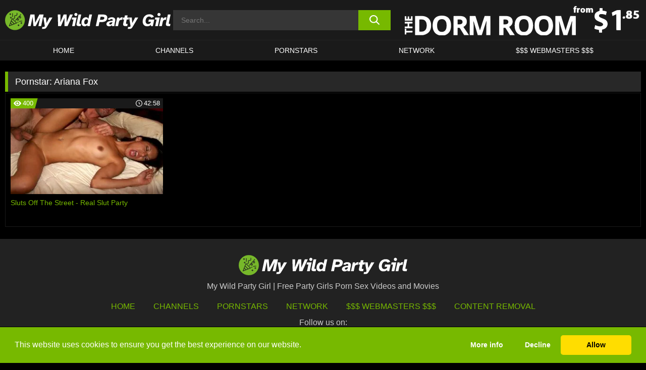

--- FILE ---
content_type: text/html; charset=UTF-8
request_url: https://www.wyldpartygirls.com/pornstars/ariana-fox/
body_size: 76259
content:

<!doctype html>

<html lang="en-US">

	<head>

		<meta http-equiv="Content-Type" content="text/html; charset=utf-8">
		<meta name="viewport" content="width=device-width, initial-scale=1.0, maximum-scale=5.0, minimum-scale=1.0">
		
			
		
		<meta name="description" content="Watch Ariana Fox free porn videos on My Wild Party Girl. High quality Ariana Fox XXX movies & videos. Watch our huge selection of porn videos in HD quality on any device you own.">		
		<!-- Mobile header color -->
		
		<title>Ariana Fox | My Wild Party Girl</title>
<style id='wp-img-auto-sizes-contain-inline-css'>
img:is([sizes=auto i],[sizes^="auto," i]){contain-intrinsic-size:3000px 1500px}
/*# sourceURL=wp-img-auto-sizes-contain-inline-css */
</style>
<style id='wp-block-library-inline-css'>
:root{--wp-block-synced-color:#7a00df;--wp-block-synced-color--rgb:122,0,223;--wp-bound-block-color:var(--wp-block-synced-color);--wp-editor-canvas-background:#ddd;--wp-admin-theme-color:#007cba;--wp-admin-theme-color--rgb:0,124,186;--wp-admin-theme-color-darker-10:#006ba1;--wp-admin-theme-color-darker-10--rgb:0,107,160.5;--wp-admin-theme-color-darker-20:#005a87;--wp-admin-theme-color-darker-20--rgb:0,90,135;--wp-admin-border-width-focus:2px}@media (min-resolution:192dpi){:root{--wp-admin-border-width-focus:1.5px}}.wp-element-button{cursor:pointer}:root .has-very-light-gray-background-color{background-color:#eee}:root .has-very-dark-gray-background-color{background-color:#313131}:root .has-very-light-gray-color{color:#eee}:root .has-very-dark-gray-color{color:#313131}:root .has-vivid-green-cyan-to-vivid-cyan-blue-gradient-background{background:linear-gradient(135deg,#00d084,#0693e3)}:root .has-purple-crush-gradient-background{background:linear-gradient(135deg,#34e2e4,#4721fb 50%,#ab1dfe)}:root .has-hazy-dawn-gradient-background{background:linear-gradient(135deg,#faaca8,#dad0ec)}:root .has-subdued-olive-gradient-background{background:linear-gradient(135deg,#fafae1,#67a671)}:root .has-atomic-cream-gradient-background{background:linear-gradient(135deg,#fdd79a,#004a59)}:root .has-nightshade-gradient-background{background:linear-gradient(135deg,#330968,#31cdcf)}:root .has-midnight-gradient-background{background:linear-gradient(135deg,#020381,#2874fc)}:root{--wp--preset--font-size--normal:16px;--wp--preset--font-size--huge:42px}.has-regular-font-size{font-size:1em}.has-larger-font-size{font-size:2.625em}.has-normal-font-size{font-size:var(--wp--preset--font-size--normal)}.has-huge-font-size{font-size:var(--wp--preset--font-size--huge)}.has-text-align-center{text-align:center}.has-text-align-left{text-align:left}.has-text-align-right{text-align:right}.has-fit-text{white-space:nowrap!important}#end-resizable-editor-section{display:none}.aligncenter{clear:both}.items-justified-left{justify-content:flex-start}.items-justified-center{justify-content:center}.items-justified-right{justify-content:flex-end}.items-justified-space-between{justify-content:space-between}.screen-reader-text{border:0;clip-path:inset(50%);height:1px;margin:-1px;overflow:hidden;padding:0;position:absolute;width:1px;word-wrap:normal!important}.screen-reader-text:focus{background-color:#ddd;clip-path:none;color:#444;display:block;font-size:1em;height:auto;left:5px;line-height:normal;padding:15px 23px 14px;text-decoration:none;top:5px;width:auto;z-index:100000}html :where(.has-border-color){border-style:solid}html :where([style*=border-top-color]){border-top-style:solid}html :where([style*=border-right-color]){border-right-style:solid}html :where([style*=border-bottom-color]){border-bottom-style:solid}html :where([style*=border-left-color]){border-left-style:solid}html :where([style*=border-width]){border-style:solid}html :where([style*=border-top-width]){border-top-style:solid}html :where([style*=border-right-width]){border-right-style:solid}html :where([style*=border-bottom-width]){border-bottom-style:solid}html :where([style*=border-left-width]){border-left-style:solid}html :where(img[class*=wp-image-]){height:auto;max-width:100%}:where(figure){margin:0 0 1em}html :where(.is-position-sticky){--wp-admin--admin-bar--position-offset:var(--wp-admin--admin-bar--height,0px)}@media screen and (max-width:600px){html :where(.is-position-sticky){--wp-admin--admin-bar--position-offset:0px}}

/*# sourceURL=wp-block-library-inline-css */
</style><style id='global-styles-inline-css'>
:root{--wp--preset--aspect-ratio--square: 1;--wp--preset--aspect-ratio--4-3: 4/3;--wp--preset--aspect-ratio--3-4: 3/4;--wp--preset--aspect-ratio--3-2: 3/2;--wp--preset--aspect-ratio--2-3: 2/3;--wp--preset--aspect-ratio--16-9: 16/9;--wp--preset--aspect-ratio--9-16: 9/16;--wp--preset--color--black: #000000;--wp--preset--color--cyan-bluish-gray: #abb8c3;--wp--preset--color--white: #ffffff;--wp--preset--color--pale-pink: #f78da7;--wp--preset--color--vivid-red: #cf2e2e;--wp--preset--color--luminous-vivid-orange: #ff6900;--wp--preset--color--luminous-vivid-amber: #fcb900;--wp--preset--color--light-green-cyan: #7bdcb5;--wp--preset--color--vivid-green-cyan: #00d084;--wp--preset--color--pale-cyan-blue: #8ed1fc;--wp--preset--color--vivid-cyan-blue: #0693e3;--wp--preset--color--vivid-purple: #9b51e0;--wp--preset--gradient--vivid-cyan-blue-to-vivid-purple: linear-gradient(135deg,rgb(6,147,227) 0%,rgb(155,81,224) 100%);--wp--preset--gradient--light-green-cyan-to-vivid-green-cyan: linear-gradient(135deg,rgb(122,220,180) 0%,rgb(0,208,130) 100%);--wp--preset--gradient--luminous-vivid-amber-to-luminous-vivid-orange: linear-gradient(135deg,rgb(252,185,0) 0%,rgb(255,105,0) 100%);--wp--preset--gradient--luminous-vivid-orange-to-vivid-red: linear-gradient(135deg,rgb(255,105,0) 0%,rgb(207,46,46) 100%);--wp--preset--gradient--very-light-gray-to-cyan-bluish-gray: linear-gradient(135deg,rgb(238,238,238) 0%,rgb(169,184,195) 100%);--wp--preset--gradient--cool-to-warm-spectrum: linear-gradient(135deg,rgb(74,234,220) 0%,rgb(151,120,209) 20%,rgb(207,42,186) 40%,rgb(238,44,130) 60%,rgb(251,105,98) 80%,rgb(254,248,76) 100%);--wp--preset--gradient--blush-light-purple: linear-gradient(135deg,rgb(255,206,236) 0%,rgb(152,150,240) 100%);--wp--preset--gradient--blush-bordeaux: linear-gradient(135deg,rgb(254,205,165) 0%,rgb(254,45,45) 50%,rgb(107,0,62) 100%);--wp--preset--gradient--luminous-dusk: linear-gradient(135deg,rgb(255,203,112) 0%,rgb(199,81,192) 50%,rgb(65,88,208) 100%);--wp--preset--gradient--pale-ocean: linear-gradient(135deg,rgb(255,245,203) 0%,rgb(182,227,212) 50%,rgb(51,167,181) 100%);--wp--preset--gradient--electric-grass: linear-gradient(135deg,rgb(202,248,128) 0%,rgb(113,206,126) 100%);--wp--preset--gradient--midnight: linear-gradient(135deg,rgb(2,3,129) 0%,rgb(40,116,252) 100%);--wp--preset--font-size--small: 13px;--wp--preset--font-size--medium: 20px;--wp--preset--font-size--large: 36px;--wp--preset--font-size--x-large: 42px;--wp--preset--spacing--20: 0.44rem;--wp--preset--spacing--30: 0.67rem;--wp--preset--spacing--40: 1rem;--wp--preset--spacing--50: 1.5rem;--wp--preset--spacing--60: 2.25rem;--wp--preset--spacing--70: 3.38rem;--wp--preset--spacing--80: 5.06rem;--wp--preset--shadow--natural: 6px 6px 9px rgba(0, 0, 0, 0.2);--wp--preset--shadow--deep: 12px 12px 50px rgba(0, 0, 0, 0.4);--wp--preset--shadow--sharp: 6px 6px 0px rgba(0, 0, 0, 0.2);--wp--preset--shadow--outlined: 6px 6px 0px -3px rgb(255, 255, 255), 6px 6px rgb(0, 0, 0);--wp--preset--shadow--crisp: 6px 6px 0px rgb(0, 0, 0);}:where(.is-layout-flex){gap: 0.5em;}:where(.is-layout-grid){gap: 0.5em;}body .is-layout-flex{display: flex;}.is-layout-flex{flex-wrap: wrap;align-items: center;}.is-layout-flex > :is(*, div){margin: 0;}body .is-layout-grid{display: grid;}.is-layout-grid > :is(*, div){margin: 0;}:where(.wp-block-columns.is-layout-flex){gap: 2em;}:where(.wp-block-columns.is-layout-grid){gap: 2em;}:where(.wp-block-post-template.is-layout-flex){gap: 1.25em;}:where(.wp-block-post-template.is-layout-grid){gap: 1.25em;}.has-black-color{color: var(--wp--preset--color--black) !important;}.has-cyan-bluish-gray-color{color: var(--wp--preset--color--cyan-bluish-gray) !important;}.has-white-color{color: var(--wp--preset--color--white) !important;}.has-pale-pink-color{color: var(--wp--preset--color--pale-pink) !important;}.has-vivid-red-color{color: var(--wp--preset--color--vivid-red) !important;}.has-luminous-vivid-orange-color{color: var(--wp--preset--color--luminous-vivid-orange) !important;}.has-luminous-vivid-amber-color{color: var(--wp--preset--color--luminous-vivid-amber) !important;}.has-light-green-cyan-color{color: var(--wp--preset--color--light-green-cyan) !important;}.has-vivid-green-cyan-color{color: var(--wp--preset--color--vivid-green-cyan) !important;}.has-pale-cyan-blue-color{color: var(--wp--preset--color--pale-cyan-blue) !important;}.has-vivid-cyan-blue-color{color: var(--wp--preset--color--vivid-cyan-blue) !important;}.has-vivid-purple-color{color: var(--wp--preset--color--vivid-purple) !important;}.has-black-background-color{background-color: var(--wp--preset--color--black) !important;}.has-cyan-bluish-gray-background-color{background-color: var(--wp--preset--color--cyan-bluish-gray) !important;}.has-white-background-color{background-color: var(--wp--preset--color--white) !important;}.has-pale-pink-background-color{background-color: var(--wp--preset--color--pale-pink) !important;}.has-vivid-red-background-color{background-color: var(--wp--preset--color--vivid-red) !important;}.has-luminous-vivid-orange-background-color{background-color: var(--wp--preset--color--luminous-vivid-orange) !important;}.has-luminous-vivid-amber-background-color{background-color: var(--wp--preset--color--luminous-vivid-amber) !important;}.has-light-green-cyan-background-color{background-color: var(--wp--preset--color--light-green-cyan) !important;}.has-vivid-green-cyan-background-color{background-color: var(--wp--preset--color--vivid-green-cyan) !important;}.has-pale-cyan-blue-background-color{background-color: var(--wp--preset--color--pale-cyan-blue) !important;}.has-vivid-cyan-blue-background-color{background-color: var(--wp--preset--color--vivid-cyan-blue) !important;}.has-vivid-purple-background-color{background-color: var(--wp--preset--color--vivid-purple) !important;}.has-black-border-color{border-color: var(--wp--preset--color--black) !important;}.has-cyan-bluish-gray-border-color{border-color: var(--wp--preset--color--cyan-bluish-gray) !important;}.has-white-border-color{border-color: var(--wp--preset--color--white) !important;}.has-pale-pink-border-color{border-color: var(--wp--preset--color--pale-pink) !important;}.has-vivid-red-border-color{border-color: var(--wp--preset--color--vivid-red) !important;}.has-luminous-vivid-orange-border-color{border-color: var(--wp--preset--color--luminous-vivid-orange) !important;}.has-luminous-vivid-amber-border-color{border-color: var(--wp--preset--color--luminous-vivid-amber) !important;}.has-light-green-cyan-border-color{border-color: var(--wp--preset--color--light-green-cyan) !important;}.has-vivid-green-cyan-border-color{border-color: var(--wp--preset--color--vivid-green-cyan) !important;}.has-pale-cyan-blue-border-color{border-color: var(--wp--preset--color--pale-cyan-blue) !important;}.has-vivid-cyan-blue-border-color{border-color: var(--wp--preset--color--vivid-cyan-blue) !important;}.has-vivid-purple-border-color{border-color: var(--wp--preset--color--vivid-purple) !important;}.has-vivid-cyan-blue-to-vivid-purple-gradient-background{background: var(--wp--preset--gradient--vivid-cyan-blue-to-vivid-purple) !important;}.has-light-green-cyan-to-vivid-green-cyan-gradient-background{background: var(--wp--preset--gradient--light-green-cyan-to-vivid-green-cyan) !important;}.has-luminous-vivid-amber-to-luminous-vivid-orange-gradient-background{background: var(--wp--preset--gradient--luminous-vivid-amber-to-luminous-vivid-orange) !important;}.has-luminous-vivid-orange-to-vivid-red-gradient-background{background: var(--wp--preset--gradient--luminous-vivid-orange-to-vivid-red) !important;}.has-very-light-gray-to-cyan-bluish-gray-gradient-background{background: var(--wp--preset--gradient--very-light-gray-to-cyan-bluish-gray) !important;}.has-cool-to-warm-spectrum-gradient-background{background: var(--wp--preset--gradient--cool-to-warm-spectrum) !important;}.has-blush-light-purple-gradient-background{background: var(--wp--preset--gradient--blush-light-purple) !important;}.has-blush-bordeaux-gradient-background{background: var(--wp--preset--gradient--blush-bordeaux) !important;}.has-luminous-dusk-gradient-background{background: var(--wp--preset--gradient--luminous-dusk) !important;}.has-pale-ocean-gradient-background{background: var(--wp--preset--gradient--pale-ocean) !important;}.has-electric-grass-gradient-background{background: var(--wp--preset--gradient--electric-grass) !important;}.has-midnight-gradient-background{background: var(--wp--preset--gradient--midnight) !important;}.has-small-font-size{font-size: var(--wp--preset--font-size--small) !important;}.has-medium-font-size{font-size: var(--wp--preset--font-size--medium) !important;}.has-large-font-size{font-size: var(--wp--preset--font-size--large) !important;}.has-x-large-font-size{font-size: var(--wp--preset--font-size--x-large) !important;}
/*# sourceURL=global-styles-inline-css */
</style>

<link rel='stylesheet' id='teamk-style-css' href='https://www.wyldpartygirls.com/wp-content/themes/teamk/style.css?ver=6.9' media='all' />
<link rel='stylesheet' id='tks-cookies-css-css' href='https://www.wyldpartygirls.com/wp-content/plugins/teamk-shonichi/css/cookies.css?ver=6.9' media='print' onload="this.media='all'" />

	<!-- Begin Team K Shonichi SEO -->
	<meta name="description" content="">
	<link rel="canonical" href="https://www.wyldpartygirls.com/pornstars/ariana-fox/">
	<meta name="robots" content="max-snippet:-1, max-image-preview:large, max-video-preview:-1">

	<!-- End Team K Shonichi SEO -->
<link rel="icon" type="image/png" href="/wp-content/uploads/fbrfg/favicon-96x96.png" sizes="96x96" />
<link rel="icon" type="image/svg+xml" href="/wp-content/uploads/fbrfg/favicon.svg" />
<link rel="shortcut icon" href="/wp-content/uploads/fbrfg/favicon.ico" />
<link rel="apple-touch-icon" sizes="180x180" href="/wp-content/uploads/fbrfg/apple-touch-icon.png" />
<meta name="apple-mobile-web-app-title" content="Wyld Party Girls" />
<link rel="manifest" href="/wp-content/uploads/fbrfg/site.webmanifest" /><!-- Analytics by WP Statistics - https://wp-statistics.com -->

<style id="teamk-css-vars" data-ver="20fd1e0cbe6c4f71152c3fb1fc11479d">:root{--primary-color: #77B900;--bg-color: #000000;--header-bg-color: #1A1A1A;--logo-height: 40px;--site-max-width: 1340px;--header-height: 80px;--sidebar-width: 300px;}</style>

<script type="application/ld+json">{"@context": "https://schema.org","@graph": [{"@type": "WebSite","@id": "https://www.wyldpartygirls.com/#website","url": "https://www.wyldpartygirls.com","inLanguage": "en-US","name": "My Wild Party Girl","description": "Free Party Girls Porn Sex Videos and Movies","isFamilyFriendly": false,"potentialAction": {"@type": "SearchAction","target": "https://www.wyldpartygirls.com/?s={search_term_string}","query-input": "required name=search_term_string"},"publisher":{"@id":"https://www.wyldpartygirls.com/#organization"}},{"@type":"Organization","@id":"https://www.wyldpartygirls.com/#organization","name":"My Wild Party Girl","url":"https://www.wyldpartygirls.com","logo":{  "@type":"ImageObject",  "url":"https:\/\/www.wyldpartygirls.com\/img\/themeIMGs\/NewLogo.svg",  "contentUrl":"https:\/\/www.wyldpartygirls.com\/img\/themeIMGs\/NewLogo.svg","encodingFormat":"image\/svg+xml"}},{"@type": "BreadcrumbList","@id": "https://www.wyldpartygirls.com/#breadcrumbs","name": "Breadcrumbs","itemListElement": [{"@type": "ListItem","position": 1,"item": {"@id": "https://www.wyldpartygirls.com","url": "https://www.wyldpartygirls.com","name": "My Wild Party Girl"}},{"@type": "ListItem","position": 2,"item": {"@id": "https://www.wyldpartygirls.com/pornstars/ariana-fox/","url": "https://www.wyldpartygirls.com/pornstars/ariana-fox/","name": "Ariana Fox"}}]}]}</script>


<script async src="https://www.googletagmanager.com/gtag/js?id=G-GHQ527W3S4"></script>

<script type="text/plain" class="ce-script">

    window.dataLayer = window.dataLayer || [];
	function gtag(){dataLayer.push(arguments);}
    gtag('js', new Date());

    gtag('config', 'G-GHQ527W3S4' );
			
</script>

<meta name="theme-color" content="#000000" />
<!-- BEGIN TWITTER DATA -->
<meta name="twitter:card" content="summary_large_image" />
<meta name="twitter:site" content="@SamuraiJuuGo" />
<meta name="twitter:title" content="My Wild Party Girl" />
<meta name="twitter:description" content="Free Party Girls Porn Sex Videos and Movies" />
<meta name="twitter:image" content="" />
<meta name="twitter:image:alt" content="Free Party Girls Porn Sex Videos and Movies" />
<!-- END TWITTER DATA -->
<!-- BEGIN OPEN GRAPH DATA -->
<meta property="og:site_name" content="My Wild Party Girl" />
<meta property="og:locale" content="en_US" />
<meta property="og:type" content="website" />
<meta property="og:title" content="My Wild Party Girl" />
<meta property="og:description" content="Free Party Girls Porn Sex Videos and Movies" />
<meta property="og:url" content="https://www.wyldpartygirls.com/" />
<!-- END OPEN GRAPH DATA -->
<style>#site-navigationNoMobile .current-menu-item a {
	border-bottom: 2px solid #77B900;
}

#site-navigationNoMobile li:hover > a, #site-navigationNoMobile ul li.current-menu-item a {
    border-bottom: 2px solid #77B900;
}

a {
	color: #77B900;
}
a:hover, a:focus, a:active {
    color: #77B900;
}

</style>
		
	</head>

	<body class="archive tax-Pornstar term-ariana-fox term-3245 wp-theme-teamk isTax" data="3245">

		<!-- Div para detectar AdBlocks -->

		<div id="notify" class="300x250 ads advertising ad advertisment" style="width: 0px; height: 0px; display: block;"></div>

		<!-- END Div para detectar AdBlocks -->

		<div id="page" class="site">
		
		<!-- Barra superior para futuro uso -->
		
					
				<div style="background: black;">
					<div id="topBarID" class="topBarCLS">
											</div>
				</div>
			
						
		<!-- Fin barra superior -->

		<!-- Header Mobile -->

		<div id="site-navigation">

			<div class="logo-search d-flex">

				<div class="mobile-container d-flex align-items-center justify-content-between">

					<!-- Menu mobile -->

					<button class="navbar-toggler hamburger hamburger--slider" type="button" data-toggle="collapse" data-target="#navbarNavDropdown" aria-controls="navbarNavDropdown" aria-expanded="false" aria-label="Toggle navigation">

						<span class="hamburger-box">

							<span class="hamburger-inner"></span>

						</span>

					</button>

					<!-- Your site title as branding in the menu -->

					<div class="navbar-brand mb-0">

												<a href="https://www.wyldpartygirls.com" class="logoA">
								<img alt="logo" class="logoIMG" src="/img/themeIMGs/NewLogo.svg">
							</a>
						
					</div>
						
					<!-- end custom logo -->

					<div class="search-menu-mobile">
						<div class="header-search-mobile">
							<svg version="1.1" xmlns="http://www.w3.org/2000/svg" xmlns:xlink="http://www.w3.org/1999/xlink" x="0px" y="0px" viewBox="0 0 73 72.9" xml:space="preserve">
							<path d="M71.8,66L53.9,48.1c9-11.7,8.1-28.6-2.7-39.3C45.3,2.9,37.7,0,30,0S14.7,2.9,8.8,8.8c-11.7,11.7-11.7,30.7,0,42.4
								C14.7,57.1,22.3,60,30,60c6.4,0,12.8-2,18.1-6.1l18,17.8c0.8,0.8,1.8,1.2,2.9,1.2c1,0,2.1-0.4,2.9-1.2C73.4,70.2,73.4,67.6,71.8,66z
								M30.1,51.9c-5.9,0-11.3-2.3-15.5-6.4c-8.5-8.5-8.5-22.4,0-31c4.1-4.1,9.6-6.4,15.5-6.4s11.3,2.3,15.5,6.4S52,24.1,52,30
								s-2.3,11.3-6.4,15.5S35.9,51.9,30.1,51.9z"/>
							</svg>
						</div>	
					</div>

				</div>	

			</div>

			<div class="header-search">

				<form role="search" method="get" id="searchformMobile" action="https://www.wyldpartygirls.com">        

					<input class="input-group-field" value="" placeholder="Search..." name="s" id="sM" type="search">                

					<button aria-label="search button" class="fa-input" type="submit" id="searchsubmitMobile" value="">
						<svg version="1.1" xmlns="http://www.w3.org/2000/svg" xmlns:xlink="http://www.w3.org/1999/xlink" x="0px" y="0px" viewBox="0 0 73 72.9" xml:space="preserve">
							<path d="M71.8,66L53.9,48.1c9-11.7,8.1-28.6-2.7-39.3C45.3,2.9,37.7,0,30,0S14.7,2.9,8.8,8.8c-11.7,11.7-11.7,30.7,0,42.4
								C14.7,57.1,22.3,60,30,60c6.4,0,12.8-2,18.1-6.1l18,17.8c0.8,0.8,1.8,1.2,2.9,1.2c1,0,2.1-0.4,2.9-1.2C73.4,70.2,73.4,67.6,71.8,66z
								M30.1,51.9c-5.9,0-11.3-2.3-15.5-6.4c-8.5-8.5-8.5-22.4,0-31c4.1-4.1,9.6-6.4,15.5-6.4s11.3,2.3,15.5,6.4S52,24.1,52,30
								s-2.3,11.3-6.4,15.5S35.9,51.9,30.1,51.9z"/>
						</svg>
					</button>     

				</form>

			</div>

			<nav class="navbar-mobile navbar-expand-md navbar-dark">	

				<div class="container">

					<!-- The WordPress Menu goes here -->

					<div id="navbarNavDropdown" class="collapse navbar-collapse">
						<div class="menu-header-container"><ul class="navbar-nav ml-auto"><li id="menu-item-7" class="menu-item menu-item-type-custom menu-item-object-custom menu-item-home menu-item-7"><a href="https://www.wyldpartygirls.com/">HOME</a></li>
<li id="menu-item-1518" class="menu-item menu-item-type-custom menu-item-object-custom menu-item-1518"><a href="https://www.wyldpartygirls.com/channels/">CHANNELS</a></li>
<li id="menu-item-9292" class="menu-item menu-item-type-post_type menu-item-object-page menu-item-9292"><a href="https://www.wyldpartygirls.com/porn-stars/">Pornstars</a></li>
<li id="menu-item-41632" class="menu-item menu-item-type-post_type menu-item-object-page menu-item-41632"><a href="https://www.wyldpartygirls.com/network/">Network</a></li>
<li id="menu-item-9294" class="menu-item menu-item-type-custom menu-item-object-custom menu-item-9294"><a target="_blank" href="https://aff.samurai15.com/">$$$ WEBMASTERS $$$</a></li>
</ul></div><script type="application/ld+json">{"@context":"https://schema.org","@graph":[{"@type":"SiteNavigationElement","@id":"https:\/\/www.wyldpartygirls.com\/#nav-header","name":"Header","hasPart":[{"@type":"SiteNavigationElement","@id":"https:\/\/www.wyldpartygirls.com\/","name":"HOME","url":"https:\/\/www.wyldpartygirls.com\/"},{"@type":"SiteNavigationElement","@id":"https:\/\/www.wyldpartygirls.com\/channels\/","name":"CHANNELS","url":"https:\/\/www.wyldpartygirls.com\/channels\/"},{"@type":"SiteNavigationElement","@id":"https:\/\/www.wyldpartygirls.com\/porn-stars\/","name":"Pornstars","url":"https:\/\/www.wyldpartygirls.com\/porn-stars\/"},{"@type":"SiteNavigationElement","@id":"https:\/\/www.wyldpartygirls.com\/network\/","name":"Network","url":"https:\/\/www.wyldpartygirls.com\/network\/"},{"@type":"SiteNavigationElement","@id":"https:\/\/aff.samurai15.com\/","name":"$$$ WEBMASTERS $$$","url":"https:\/\/aff.samurai15.com\/"}]}]}</script>						
					</div>
				</div>
				<!-- .container -->

			</nav><!-- .site-navigation -->

		</div>

		<!-- END Header Mobile -->

		<!-- Header -->


		<header id="masthead" class="site-header isTaxHeader">
			
			
			<div class="site-branding cellLogo" style="grid-template-columns: calc((90% - 478px)/2) calc((110% - 478px)/2) 468px;">
				
				<!-- Logo Begin -->	

				<div class="logoDIV">

										<a href="https://www.wyldpartygirls.com" class="logoA">
							<img alt="logo" class="logoIMG" src="/img/themeIMGs/NewLogo.svg">						</a>
									</div>
				
				<!-- Logo End -->

				<!-- Search Begin -->

									
						<div class="searchDIV">
							<div class="header-search-2">
								<form role="search" method="get" id="searchform" action="https://www.wyldpartygirls.com">        
									<input class="input-group-field" value="" placeholder="Search..." name="s" id="s" type="search">                
									<button aria-label="search button" class="fa-input" type="submit" id="searchsubmit" value="">
										<svg version="1.1" xmlns="http://www.w3.org/2000/svg" xmlns:xlink="http://www.w3.org/1999/xlink" x="0px" y="0px" viewBox="0 0 73 72.9" xml:space="preserve">
											<path d="M71.8,66L53.9,48.1c9-11.7,8.1-28.6-2.7-39.3C45.3,2.9,37.7,0,30,0S14.7,2.9,8.8,8.8c-11.7,11.7-11.7,30.7,0,42.4
												C14.7,57.1,22.3,60,30,60c6.4,0,12.8-2,18.1-6.1l18,17.8c0.8,0.8,1.8,1.2,2.9,1.2c1,0,2.1-0.4,2.9-1.2C73.4,70.2,73.4,67.6,71.8,66z
												M30.1,51.9c-5.9,0-11.3-2.3-15.5-6.4c-8.5-8.5-8.5-22.4,0-31c4.1-4.1,9.6-6.4,15.5-6.4s11.3,2.3,15.5,6.4S52,24.1,52,30
												s-2.3,11.3-6.4,15.5S35.9,51.9,30.1,51.9z"/>
										</svg>			        			</button>     
								</form>
							</div>
						</div>

					
				<!-- Search END -->

					

						<div class="sdaDIV" id="sdaDIVid">

							<div class="WIDGETGRIDHEADER">

								<section id="widget_sav-5" class="widget widgetSDA widgets-sidebar">
                    <div class="widgetWrapper">

                    <div class="sadWW headerWG"><div class="eAC" data="header"><a href="https://www.wyldpartygirls.com/goto?pID=0&pURL=aHR0cHM6Ly9uYXRvdXIubmF1Z2h0eWFtZXJpY2EuY29tL3RyYWNrL01URTNOek01TGpFd01ETTJMamd1T0M0eE1qa3VNQzR3TGpBdU1BL3NpdGUvZG9ybS1yb29t&linkType=RS" class="isSpon" ><picture class="pAC" data="isImage"><source srcset="[data-uri] 1x, [data-uri] 2x" type="image/webp"><img src="[data-uri]" alt="dorm-room" aria-label="dorm-room" ></picture></a></div></div>
                    </div>
            
                </section>
							</div>
			
						</div>

					
			</div><!-- .site-branding -->

			<!-- Menu navegacion Begin -->

			<nav id="site-navigationNoMobile" class="main-navigation topMenu">
				
				<div class="menu-header-container"><ul class="ulTopMenu" style="grid-template-columns: repeat(5, auto); max-width: var(--site-max-width);"><li class="menu-item menu-item-type-custom menu-item-object-custom menu-item-home menu-item-7"><a href="https://www.wyldpartygirls.com/">HOME</a></li>
<li class="menu-item menu-item-type-custom menu-item-object-custom menu-item-1518"><a href="https://www.wyldpartygirls.com/channels/">CHANNELS</a></li>
<li class="menu-item menu-item-type-post_type menu-item-object-page menu-item-9292"><a href="https://www.wyldpartygirls.com/porn-stars/">Pornstars</a></li>
<li class="menu-item menu-item-type-post_type menu-item-object-page menu-item-41632"><a href="https://www.wyldpartygirls.com/network/">Network</a></li>
<li class="menu-item menu-item-type-custom menu-item-object-custom menu-item-9294"><a target="_blank" href="https://aff.samurai15.com/">$$$ WEBMASTERS $$$</a></li>
</ul></div>			</nav>

			<!-- Menu navegacion END -->

		</header>

		<!-- HEADER END -->

		<!-- Content BEGIN -->

		<div id="content" class="site-content isTaxContent">


	<div id="primary" class="content-area">
		<main id="main" class="site-main">

				

					

						<header class="page-header"><meta http-equiv="Content-Type" content="text/html; charset=utf-8">
							<h1 class="page-title">Pornstar: <span>Ariana Fox</span></h1>						</header><!-- .page-header -->

					
					<div class="videos-list-isTax">

						
        <article class='thumb-block'>
          
            <a href="https://www.wyldpartygirls.com/real-slut-party/video/sluts-off-the-street-real-slut-party/">

                <div class="post-thumbnail">
            
                    
                            <span class="item__stats-bar">
                                <span class="item__stat -bg-t1 -rating">
                                    <span class="item__stat-icon">
                                        <svg xmlns="http://www.w3.org/2000/svg" version="1.1" viewBox="0 0 19.9 14.1">
                                            <path d="M19.9,6.5C14.4-2.2,5.7-2.2.2,6.5c-.2.3-.2.7,0,1,5.5,8.7,14.2,8.7,19.7,0,.1-.3.1-.7,0-1ZM10,12c-2.8,0-5-2.2-5-5s2.2-5,5-5,5,2.2,5,5-2.2,5-5,5Z"/>
                                            <path d="M12,6c-.6,0-1-.4-1-1s.1-.5.3-.7c-.4-.2-.8-.3-1.3-.3-1.7,0-3,1.3-3,3s1.3,3,3,3,3-1.3,3-3-.1-.9-.3-1.3c-.2.2-.4.3-.7.3Z"/>
                                        </svg>
                                    </span>
                                    <span class="item__stat-label">
                                        400                                    </span>
                                </span>
                              
                                <span class="item__stat -duration">
                                    <span class="item__stat-icon item-clock">
                                        <svg xmlns="http://www.w3.org/2000/svg" version="1.1" viewBox="0 0 24 24">
                                            <path fill="#FFF" d="M12,24C5.4,24,0,18.6,0,12S5.4,0,12,0s12,5.4,12,12-5.4,12-12,12ZM12,2C6.5,2,2,6.5,2,12s4.5,10,10,10,10-4.5,10-10S17.5,2,12,2ZM14.2,15.7l-2.9-2.9c-.2-.2-.3-.5-.3-.8v-5c0-.6.4-1,1-1s1,.4,1,1v4.5l2.7,2.7c.4.4.4,1.1,0,1.5-.4.4-1.1.4-1.5,0h0Z"/>
                                        </svg>
                                    </span>
                              
                                    <span class="item__stat-label">
                                        <i class="fa fa-clock-o"></i>
                                            42:58                                    </span>
                                </span>                         
                            </span>

                            <picture><source srcset="https://s15-media.s3.eu-west-par.io.cloud.ovh.net/webs/wyldpartygirls/uploads/2020/06/10446-3-poster_01-320x180.webp 1x, https://s15-media.s3.eu-west-par.io.cloud.ovh.net/webs/wyldpartygirls/uploads/2020/06/10446-3-poster_01-640x360.webp 2x" type="image/webp"><img src="https://s15-media.s3.eu-west-par.io.cloud.ovh.net/webs/wyldpartygirls/uploads/2020/06/10446-3-poster_01.webp" loading="lazy" alt="Sluts Off The Street - Real Slut Party - 10446"></picture>    
                    
                </div>

                <header class="entry-header">
                    <h3>Sluts Off The Street - Real Slut Party</h3>
                </header><!-- .entry-header -->
            </a>
        </article><!-- #post-## -->


				</div>

				<nav id="pagination" class="col-sm-12"></nav>
		</main><!-- #main -->
	</div><!-- #primary -->

	

	
				</div><!-- #content -->

				<footer id="colophon" class="site-footer">
					<div class="row" style="max-width: 1340px;">			
						
						<div class="clear"></div>

						<div class="logo-footer">
																<a href="https://www.wyldpartygirls.com" class="logoA">
									<img alt="logo" class="logoIMG" src="https://www.wyldpartygirls.com/img/themeIMGs/NewLogo.svg" style="margin: auto; max-height: 40px;">
									</a>
														</div>

						<div style="text-align: center;">My Wild Party Girl | Free Party Girls Porn Sex Videos and Movies</div>						
						<div class="footer-menu-container">		

							<div class="menu-footer-container"><ul id="footer-menu" class="ulTopMenu"><li id="menu-item-42133" class="menu-item menu-item-type-custom menu-item-object-custom menu-item-home menu-item-42133"><a href="https://www.wyldpartygirls.com">HOME</a></li>
<li id="menu-item-42135" class="menu-item menu-item-type-post_type menu-item-object-page menu-item-42135"><a href="https://www.wyldpartygirls.com/channels/">Channels</a></li>
<li id="menu-item-42132" class="menu-item menu-item-type-post_type menu-item-object-page menu-item-42132"><a href="https://www.wyldpartygirls.com/porn-stars/">Pornstars</a></li>
<li id="menu-item-42131" class="menu-item menu-item-type-post_type menu-item-object-page menu-item-42131"><a href="https://www.wyldpartygirls.com/network/">Network</a></li>
<li id="menu-item-42136" class="menu-item menu-item-type-custom menu-item-object-custom menu-item-42136"><a target="_blank" href="https://aff.samurai15.com">$$$ Webmasters $$$</a></li>
<li id="menu-item-42130" class="menu-item menu-item-type-post_type menu-item-object-page menu-item-42130"><a href="https://www.wyldpartygirls.com/content-removal/">Content Removal</a></li>
</ul></div>
						</div>		
						
						<section id="custom_html-4" class="widget_text widget widget_custom_html widgets-sidebar"><div class="textwidget custom-html-widget"><div class="socialLogos" style="text-align:center;">
    <span>Follow us on:</span>
    <div class="logos" style="display: grid; grid-template-columns: repeat(2, auto); gap: 10px; justify-content: center; margin: 10px 0;">
        <a href="https://x.com/SamuraiJuuGo" target="_blank" style="display: flex; justify-content: center; align-items: center;">
            <img style="height: 30px;" src="/img/themeIMGs/x-logo.svg" alt="X Logo">
        </a>
        <a href="https://bsky.app/profile/samurai15.com" target="_blank" style="display: flex; justify-content: center; align-items: center;">
            <img style="height: 30px;" src="/img/themeIMGs/bluesky-logo.svg" alt="Bluesky Logo">
        </a>
    </div>    
</div>
</div></section>					
					</div>
				</footer><!-- #colophon -->
			</div><!-- #page -->

		<script type="speculationrules">
{"prefetch":[{"source":"document","where":{"and":[{"href_matches":"/*"},{"not":{"href_matches":["/wp-*.php","/wp-admin/*","/wp-content/uploads/*","/wp-content/*","/wp-content/plugins/*","/wp-content/themes/teamk/*","/*\\?(.+)"]}},{"not":{"selector_matches":"a[rel~=\"nofollow\"]"}},{"not":{"selector_matches":".no-prefetch, .no-prefetch a"}}]},"eagerness":"conservative"}]}
</script>
<script id="teamk-general-js-before">
window.teamkShowChar = 300;
//# sourceURL=teamk-general-js-before
</script>
<script src="https://www.wyldpartygirls.com/wp-content/themes/teamk/js/js.js?ver=20151215" id="teamk-general-js"></script>
<script id="wp-statistics-tracker-js-extra">
var WP_Statistics_Tracker_Object = {"requestUrl":"https://www.wyldpartygirls.com","ajaxUrl":"https://www.wyldpartygirls.com/wp-admin/admin-ajax.php","hitParams":{"wp_statistics_hit":1,"source_type":"tax_Pornstar","source_id":3245,"search_query":"","signature":"e69956dd101300b20a927c151b880121","action":"wp_statistics_hit_record"},"option":{"dntEnabled":"1","bypassAdBlockers":"1","consentIntegration":{"name":null,"status":[]},"isPreview":false,"userOnline":false,"trackAnonymously":false,"isWpConsentApiActive":false,"consentLevel":""},"isLegacyEventLoaded":"","customEventAjaxUrl":"https://www.wyldpartygirls.com/wp-admin/admin-ajax.php?action=wp_statistics_custom_event&nonce=05717977c2","onlineParams":{"wp_statistics_hit":1,"source_type":"tax_Pornstar","source_id":3245,"search_query":"","signature":"e69956dd101300b20a927c151b880121","action":"wp_statistics_online_check"},"jsCheckTime":"60000"};
//# sourceURL=wp-statistics-tracker-js-extra
</script>
<script src="https://www.wyldpartygirls.com/?bfc9b8=928b500e46.js&amp;ver=14.16" id="wp-statistics-tracker-js"></script>
<script id="tks-cookies-js-extra">
var tksCookiesObj = {"bannerBgColor":"#77B900","message":"This website uses cookies to ensure you get the best experience on our website.","messageColor":"#FFFFFF","btpColor":"#000000","isEnabled":"on","moreInfo":"More info","moreInfoURL":"https://www.wyldpartygirls.com/cookies/","moreInfoBtnColor":"#77B900","moreInfoBtTxColor":"#FFFFFF","moreInfoBrdColor":"#77B900","decline":"Decline","declineURL":"https://www.wyldpartygirls.com/#","declineBtnColor":"#77B900","declineBtTxColor":"#FFFFFF","declineBrdColor":"#77B900","allow":"Allow","allowBtnColor":"#FFDD00","allowBtTxColor":"#000000","allowBrdColor":"#FFDD00","themeURL":"https://www.wyldpartygirls.com/wp-content/themes/teamk"};
//# sourceURL=tks-cookies-js-extra
</script>
<script defer src="https://www.wyldpartygirls.com/wp-content/plugins/teamk-shonichi/js/cookieEnabler.js" id="tks-cookies-js"></script>
<script defer src="https://www.wyldpartygirls.com/wp-content/plugins/teamk-shonichi/js/cookieCall.js" id="tks-cookies-call-js"></script>
<script defer src="https://www.wyldpartygirls.com/wp-content/plugins/teamk-shonichi/js/postscribe.min.js" id="tks-postscribe-js"></script>

</body>
</html>